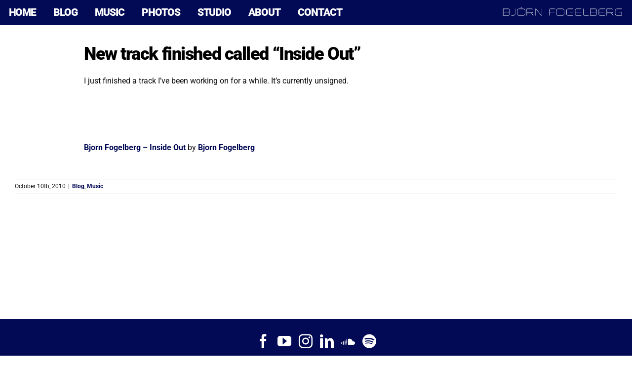

--- FILE ---
content_type: image/svg+xml
request_url: https://www.fogelberg.com/wp-content/uploads/2018/12/LOGO.svg
body_size: 1297
content:
<?xml version="1.0" encoding="UTF-8"?> <svg xmlns="http://www.w3.org/2000/svg" width="242" height="17" viewBox="0 0 242 17"><defs><style> .cls-1 { fill: #fff; fill-rule: evenodd; } </style></defs><path id="BJÖRN_FOGELBERG" data-name="BJÖRN FOGELBERG" class="cls-1" d="M13.053,9.509a2.356,2.356,0,0,0,1.064-1.976V4.95a2.392,2.392,0,0,0-2.375-2.394H0.724V16.481H1.066V16.5H11.932a2.375,2.375,0,0,0,2.375-2.375V11.6A2.355,2.355,0,0,0,13.053,9.509ZM1.408,3.24H11.742a1.7,1.7,0,0,1,1.71,1.71V7.533a1.7,1.7,0,0,1-1.71,1.691H1.408V3.24ZM13.642,14.125a1.7,1.7,0,0,1-1.71,1.691H1.408V9.908H11.932a1.7,1.7,0,0,1,1.71,1.691v2.527ZM24.929,2.575V12.891a2.943,2.943,0,0,1-2.945,2.926H17.558V16.5h4.426a3.608,3.608,0,0,0,3.609-3.61V2.575H24.929ZM41.952,16.5a3.608,3.608,0,0,0,3.61-3.61V6.185a3.624,3.624,0,0,0-3.61-3.628H32.966a3.624,3.624,0,0,0-3.61,3.628v6.706a3.608,3.608,0,0,0,3.61,3.61h8.986Zm0-13.26A2.959,2.959,0,0,1,44.9,6.185v6.706a2.943,2.943,0,0,1-2.945,2.926H32.966a2.943,2.943,0,0,1-2.945-2.926V6.185A2.959,2.959,0,0,1,32.966,3.24h8.986Zm-6.1-2.147V-0.521H35.17V1.093h0.684Zm3.04,0V-0.521H38.209V1.093h0.684ZM62.49,16.5l-4.046-5.357h1.083A2.376,2.376,0,0,0,61.9,8.768V4.95a2.392,2.392,0,0,0-2.375-2.394H48.471V16.481h0.684V11.143h8.435L61.636,16.5H62.49ZM49.154,3.24H59.527a1.7,1.7,0,0,1,1.71,1.71V8.768a1.7,1.7,0,0,1-1.71,1.691H49.154V3.24ZM66.406,3.924a0.589,0.589,0,0,1,.38-0.627,0.765,0.765,0,0,1,.836.342h0.019L77.615,15.93a1.5,1.5,0,0,0,.741.551,1.379,1.379,0,0,0,.874.038,1.209,1.209,0,0,0,.608-0.456,1.5,1.5,0,0,0,.247-0.836V2.575H79.4V15.227a0.6,0.6,0,0,1-.38.646,0.791,0.791,0,0,1-.855-0.342V15.512L68.173,3.24a1.415,1.415,0,0,0-.722-0.57,1.26,1.26,0,0,0-.874-0.019,1.1,1.1,0,0,0-.608.437,1.361,1.361,0,0,0-.247.836V16.5h0.684V3.924ZM96.331,3.24H105.7V2.575H96.331a2.331,2.331,0,0,0-2.318,2.337V16.5h0.665V9.661h10.3V8.977h-10.3V4.912A1.67,1.67,0,0,1,96.331,3.24ZM121.067,16.5a3.608,3.608,0,0,0,3.61-3.61V6.185a3.624,3.624,0,0,0-3.61-3.628h-8.985a3.624,3.624,0,0,0-3.61,3.628v6.706a3.608,3.608,0,0,0,3.61,3.61h8.985Zm0-13.26a2.96,2.96,0,0,1,2.945,2.945v6.706a2.943,2.943,0,0,1-2.945,2.926h-8.985a2.943,2.943,0,0,1-2.945-2.926V6.185a2.96,2.96,0,0,1,2.945-2.945h8.985ZM142.746,16.5V9.224h-6.478V9.908h5.813v5.908H132.62a2.927,2.927,0,0,1-2.925-2.926V6.223a2.947,2.947,0,0,1,2.925-2.964h10.05V2.575H132.62a3.536,3.536,0,0,0-2.545,1.083,3.654,3.654,0,0,0-1.045,2.565v6.668a3.6,3.6,0,0,0,3.59,3.61h10.126Zm3.878-2.337a2.331,2.331,0,0,0,2.317,2.337h10.316V15.816H148.941a1.654,1.654,0,0,1-1.652-1.653V9.889h11.246V9.205H147.289V4.912a1.67,1.67,0,0,1,1.652-1.672h10.316V2.575H148.941a2.331,2.331,0,0,0-2.317,2.337v9.252ZM174.21,16.5V15.816h-8.929a1.249,1.249,0,0,1-1.254-1.235V2.575h-0.683V14.581a1.941,1.941,0,0,0,1.937,1.919h8.929Zm15.409-6.991a2.355,2.355,0,0,0,1.063-1.976V4.95a2.391,2.391,0,0,0-2.374-2.394H177.289V16.481h0.342V16.5H188.5a2.375,2.375,0,0,0,2.374-2.375V11.6A2.354,2.354,0,0,0,189.619,9.509ZM177.973,3.24h10.335a1.7,1.7,0,0,1,1.71,1.71V7.533a1.7,1.7,0,0,1-1.71,1.691H177.973V3.24Zm12.235,10.885a1.7,1.7,0,0,1-1.71,1.691H177.973V9.908H188.5a1.7,1.7,0,0,1,1.71,1.691v2.527Zm4.295,0.038a2.331,2.331,0,0,0,2.318,2.337h10.315V15.816H196.821a1.654,1.654,0,0,1-1.653-1.653V9.889h11.247V9.205H195.168V4.912a1.67,1.67,0,0,1,1.653-1.672h10.315V2.575H196.821A2.331,2.331,0,0,0,194.5,4.912v9.252ZM224.464,16.5l-4.046-5.357H221.5a2.376,2.376,0,0,0,2.374-2.375V4.95A2.392,2.392,0,0,0,221.5,2.556H210.444V16.481h0.684V11.143h8.435l4.046,5.357h0.855ZM211.128,3.24H221.5a1.7,1.7,0,0,1,1.709,1.71V8.768a1.7,1.7,0,0,1-1.709,1.691H211.128V3.24ZM241.412,16.5V9.224h-6.478V9.908h5.813v5.908h-9.46a2.927,2.927,0,0,1-2.926-2.926V6.223a2.947,2.947,0,0,1,2.926-2.964h10.049V2.575H231.287a3.538,3.538,0,0,0-2.546,1.083A3.654,3.654,0,0,0,227.7,6.223v6.668a3.6,3.6,0,0,0,3.591,3.61h10.125Z"></path></svg> 